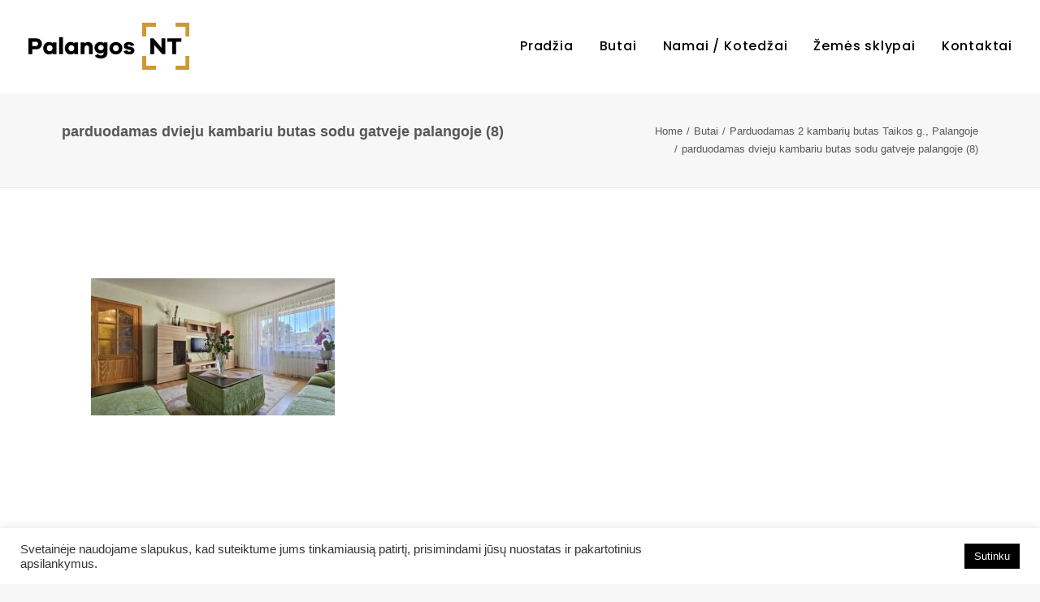

--- FILE ---
content_type: text/html; charset=UTF-8
request_url: https://palangosnt.lt/parduodamas-2-kambariu-butas-taikos-g-palangoje/parduodamas-dvieju-kambariu-butas-sodu-gatveje-palangoje-8-5/
body_size: 16481
content:
<!DOCTYPE html>
<html class="no-touch" dir="ltr" lang="lt-LT" prefix="og: https://ogp.me/ns#" xmlns="http://www.w3.org/1999/xhtml">
<head>
<meta http-equiv="Content-Type" content="text/html; charset=UTF-8">
<meta name="viewport" content="width=device-width, initial-scale=1">
<link rel="profile" href="http://gmpg.org/xfn/11">
<link rel="pingback" href="https://palangosnt.lt/xmlrpc.php">
<!-- Manifest added by SuperPWA - Progressive Web Apps Plugin For WordPress -->
<link rel="manifest" href="/superpwa-manifest.json">
<meta name="theme-color" content="#cc9933">
<!-- / SuperPWA.com -->
<title>parduodamas dvieju kambariu butas sodu gatveje palangoje (8) - Palangos NT</title>

		<!-- All in One SEO 4.5.9.2 - aioseo.com -->
		<meta name="robots" content="max-image-preview:large" />
		<link rel="canonical" href="https://palangosnt.lt/parduodamas-2-kambariu-butas-taikos-g-palangoje/parduodamas-dvieju-kambariu-butas-sodu-gatveje-palangoje-8-5/" />
		<meta name="generator" content="All in One SEO (AIOSEO) 4.5.9.2" />
		<meta property="og:locale" content="lt_LT" />
		<meta property="og:site_name" content="Palangos NT - Nekilnojamojo Turto Agentūra" />
		<meta property="og:type" content="article" />
		<meta property="og:title" content="parduodamas dvieju kambariu butas sodu gatveje palangoje (8) - Palangos NT" />
		<meta property="og:url" content="https://palangosnt.lt/parduodamas-2-kambariu-butas-taikos-g-palangoje/parduodamas-dvieju-kambariu-butas-sodu-gatveje-palangoje-8-5/" />
		<meta property="article:published_time" content="2024-06-26T08:21:22+00:00" />
		<meta property="article:modified_time" content="2024-06-26T08:21:22+00:00" />
		<meta name="twitter:card" content="summary_large_image" />
		<meta name="twitter:title" content="parduodamas dvieju kambariu butas sodu gatveje palangoje (8) - Palangos NT" />
		<script type="application/ld+json" class="aioseo-schema">
			{"@context":"https:\/\/schema.org","@graph":[{"@type":"BreadcrumbList","@id":"https:\/\/palangosnt.lt\/parduodamas-2-kambariu-butas-taikos-g-palangoje\/parduodamas-dvieju-kambariu-butas-sodu-gatveje-palangoje-8-5\/#breadcrumblist","itemListElement":[{"@type":"ListItem","@id":"https:\/\/palangosnt.lt\/#listItem","position":1,"name":"Home","item":"https:\/\/palangosnt.lt\/","nextItem":"https:\/\/palangosnt.lt\/parduodamas-2-kambariu-butas-taikos-g-palangoje\/parduodamas-dvieju-kambariu-butas-sodu-gatveje-palangoje-8-5\/#listItem"},{"@type":"ListItem","@id":"https:\/\/palangosnt.lt\/parduodamas-2-kambariu-butas-taikos-g-palangoje\/parduodamas-dvieju-kambariu-butas-sodu-gatveje-palangoje-8-5\/#listItem","position":2,"name":"parduodamas dvieju kambariu butas sodu gatveje palangoje (8)","previousItem":"https:\/\/palangosnt.lt\/#listItem"}]},{"@type":"ItemPage","@id":"https:\/\/palangosnt.lt\/parduodamas-2-kambariu-butas-taikos-g-palangoje\/parduodamas-dvieju-kambariu-butas-sodu-gatveje-palangoje-8-5\/#itempage","url":"https:\/\/palangosnt.lt\/parduodamas-2-kambariu-butas-taikos-g-palangoje\/parduodamas-dvieju-kambariu-butas-sodu-gatveje-palangoje-8-5\/","name":"parduodamas dvieju kambariu butas sodu gatveje palangoje (8) - Palangos NT","inLanguage":"lt-LT","isPartOf":{"@id":"https:\/\/palangosnt.lt\/#website"},"breadcrumb":{"@id":"https:\/\/palangosnt.lt\/parduodamas-2-kambariu-butas-taikos-g-palangoje\/parduodamas-dvieju-kambariu-butas-sodu-gatveje-palangoje-8-5\/#breadcrumblist"},"author":{"@id":"https:\/\/palangosnt.lt\/author\/renaldasnt\/#author"},"creator":{"@id":"https:\/\/palangosnt.lt\/author\/renaldasnt\/#author"},"datePublished":"2024-06-26T11:21:22+03:00","dateModified":"2024-06-26T11:21:22+03:00"},{"@type":"Organization","@id":"https:\/\/palangosnt.lt\/#organization","name":"Palangos NT","url":"https:\/\/palangosnt.lt\/"},{"@type":"Person","@id":"https:\/\/palangosnt.lt\/author\/renaldasnt\/#author","url":"https:\/\/palangosnt.lt\/author\/renaldasnt\/","name":"RenaldasNT","image":{"@type":"ImageObject","@id":"https:\/\/palangosnt.lt\/parduodamas-2-kambariu-butas-taikos-g-palangoje\/parduodamas-dvieju-kambariu-butas-sodu-gatveje-palangoje-8-5\/#authorImage","url":"https:\/\/secure.gravatar.com\/avatar\/1269c40285d495d068a2936ca1928f63?s=96&d=mm&r=g","width":96,"height":96,"caption":"RenaldasNT"}},{"@type":"WebSite","@id":"https:\/\/palangosnt.lt\/#website","url":"https:\/\/palangosnt.lt\/","name":"Palangos NT","description":"Nekilnojamojo Turto Agent\u016bra","inLanguage":"lt-LT","publisher":{"@id":"https:\/\/palangosnt.lt\/#organization"}}]}
		</script>
		<!-- All in One SEO -->

<script type="text/javascript">function rgmkInitGoogleMaps(){window.rgmkGoogleMapsCallback=true;try{jQuery(document).trigger("rgmkGoogleMapsLoad")}catch(err){}}</script><link rel='dns-prefetch' href='//fonts.googleapis.com' />
<link rel="alternate" type="application/rss+xml" title="Palangos NT &raquo; Įrašų RSS srautas" href="https://palangosnt.lt/feed/" />
<link rel="alternate" type="application/rss+xml" title="Palangos NT &raquo; Komentarų RSS srautas" href="https://palangosnt.lt/comments/feed/" />
<style id='classic-theme-styles-inline-css' type='text/css'>
/*! This file is auto-generated */
.wp-block-button__link{color:#fff;background-color:#32373c;border-radius:9999px;box-shadow:none;text-decoration:none;padding:calc(.667em + 2px) calc(1.333em + 2px);font-size:1.125em}.wp-block-file__button{background:#32373c;color:#fff;text-decoration:none}
</style>
<link rel="preload" as="style" onload="this.onload=null;this.rel='stylesheet'" id='cookie-law-info-css' href='https://palangosnt.lt/wp-content/plugins/cookie-law-info/legacy/public/css/cookie-law-info-public.css?ver=3.2.1' type='text/css' media='all' />
<link rel="preload" as="style" onload="this.onload=null;this.rel='stylesheet'" id='cookie-law-info-gdpr-css' href='https://palangosnt.lt/wp-content/plugins/cookie-law-info/legacy/public/css/cookie-law-info-gdpr.css?ver=3.2.1' type='text/css' media='all' />
<link rel="preload" as="style" onload="this.onload=null;this.rel='stylesheet'" id='sf-style-css' href='https://palangosnt.lt/wp-content/plugins/profi-search-filter/res/style.css?ver=6.5.4' type='text/css' media='all' />
<link rel='stylesheet' id='uncodefont-google-css' href='//fonts.googleapis.com/css?family=Poppins%3A300%2Cregular%2C500%2C600%2C700%7CMontserrat%3A100%2C100italic%2C200%2C200italic%2C300%2C300italic%2Cregular%2Citalic%2C500%2C500italic%2C600%2C600italic%2C700%2C700italic%2C800%2C800italic%2C900%2C900italic&#038;subset=devanagari%2Clatin-ext%2Ccyrillic%2Ccyrillic-ext%2Clatin%2Cvietnamese&#038;display=swap&#038;ver=2.8.13' type='text/css' media='all' />
<link rel="preload" as="style" onload="this.onload=null;this.rel='stylesheet'" id='wpdreams-asl-basic-css' href='https://palangosnt.lt/wp-content/plugins/ajax-search-lite/css/style.basic.css?ver=4.11.5' type='text/css' media='all' />
<link rel="preload" as="style" onload="this.onload=null;this.rel='stylesheet'" id='wpdreams-ajaxsearchlite-css' href='https://palangosnt.lt/wp-content/plugins/ajax-search-lite/css/style-simple-grey.css?ver=4.11.5' type='text/css' media='all' />
<link rel='stylesheet' id='uncode-style-css' href='https://palangosnt.lt/wp-content/themes/uncode/library/css/style-core.css' type='text/css' media='all' />
<style id='uncode-style-inline-css' type='text/css'>

@media (max-width: 959px) { .navbar-brand > * { height: 30px !important;}}
@media (min-width: 960px) { .limit-width { max-width: 1200px; margin: auto;}}
#changer-back-color { transition: background-color 1000ms cubic-bezier(0.25, 1, 0.5, 1) !important; } #changer-back-color > div { transition: opacity 1000ms cubic-bezier(0.25, 1, 0.5, 1) !important; } body.bg-changer-init.disable-hover .main-wrapper .style-light,  body.bg-changer-init.disable-hover .main-wrapper .style-light h1,  body.bg-changer-init.disable-hover .main-wrapper .style-light h2, body.bg-changer-init.disable-hover .main-wrapper .style-light h3, body.bg-changer-init.disable-hover .main-wrapper .style-light h4, body.bg-changer-init.disable-hover .main-wrapper .style-light h5, body.bg-changer-init.disable-hover .main-wrapper .style-light h6, body.bg-changer-init.disable-hover .main-wrapper .style-light a, body.bg-changer-init.disable-hover .main-wrapper .style-dark, body.bg-changer-init.disable-hover .main-wrapper .style-dark h1, body.bg-changer-init.disable-hover .main-wrapper .style-dark h2, body.bg-changer-init.disable-hover .main-wrapper .style-dark h3, body.bg-changer-init.disable-hover .main-wrapper .style-dark h4, body.bg-changer-init.disable-hover .main-wrapper .style-dark h5, body.bg-changer-init.disable-hover .main-wrapper .style-dark h6, body.bg-changer-init.disable-hover .main-wrapper .style-dark a { transition: color 1000ms cubic-bezier(0.25, 1, 0.5, 1) !important; }
</style>
<link rel="preload" as="style" onload="this.onload=null;this.rel='stylesheet'" id='uncode-style-breadcrumbs-css' href='https://palangosnt.lt/wp-content/themes/uncode/library/css/style-breadcrumbs.css?ver=all' type='text/css' media='all' />
<link rel="preload" as="style" onload="this.onload=null;this.rel='stylesheet'" id='uncode-style-iconbox-css' href='https://palangosnt.lt/wp-content/themes/uncode/library/css/style-iconbox.css?ver=all' type='text/css' media='all' />
<link rel="preload" as="style" onload="this.onload=null;this.rel='stylesheet'" id='uncode-style-utils-css' href='https://palangosnt.lt/wp-content/themes/uncode/library/css/style-utils.css?ver=all' type='text/css' media='all' />
<link rel="preload" as="style" onload="this.onload=null;this.rel='stylesheet'" id='uncode-icons-css' href='https://palangosnt.lt/wp-content/themes/uncode/library/css/uncode-icons.css' type='text/css' media='all' />
<link rel="preload" as="style" onload="this.onload=null;this.rel='stylesheet'" id='uncode-custom-style-css' href='https://palangosnt.lt/wp-content/themes/uncode/library/css/style-custom.css' type='text/css' media='all' />
<style id='uncode-custom-style-inline-css' type='text/css'>
ul.sf-result img {max-width:100%;height:auto;width:373px !important;margin-bottom:21px;}.post-content ul {list-style:initial;padding:0px 0px 0px 0px !important;background-color:white;}.new_row_container {padding:10px 0px 20px 0px;border-top:3px solid #d2ac62;}.post-wrapper .post-body {padding:21px;}.labels_row { display:inline-block; }.new_row_container ul li{ display:inline-block;text-align:left;width:46%;color:#000;}.new_row_container ul li span :nth-child(10) { width:40px !important; }.new_row_container ul li:nth-child(10) { position:absolute;top:54px;font-size:34px;color:#000;right:-270px;font-weight:bold;}.new_row_container span { margin-left:13px; }.page-id-1478 [data-id="7"] {width:49% !important;}[data-id="12121212"] {left:14px;bottom:20px;width:100%;margin-top:20px;}[data-id="1111"] {margin-top:21px;}.sf-checkbox-wrapper label { font-size:13px; }[data-id="5"], [data-id="9"] { margin-left:2.1%; }[data-id="4"], [data-id="6"], [data-id="8"],[data-id="10"], [data-id="10101010"], [data-id="10101010101010101010101010101010"]{ width:24%;}[data-id="3"], [data-id="5"], [data-id="7"], [data-id="9"]{ width:22.92%;;}.sf-element legend {font-size:0px !important;}.sf-element select {border-radius:0px !important;}.sf-element input {border-radius:0px; !important;}li { list-style:none !important; }.sf-result li {background:#f5f5f5 !important;}.sf-range-wrapper p {text-align:left;color:#000;margin-top:3px;}.sf-button-btnsearch {margin-right:8px;background:#000;color:#fff;margin-top:13px;border-radius:0px;padding:5px 13px 8px 13px;text-transform:uppercase;}.sf-button-btnreset {margin-right:5px;background:#e62d58;color:#fff;margin-top:13px;border-radius:0px;padding:5px 13px 8px 13px;text-transform:uppercase;}.sf-fulltext-wrapper input {height:34px;padding:0px 13px;}.style-light select:not([multiple]) {padding:0px 8px;height:34px;color:#000;font-weight:500;}.style-light select:not([multiple]), .sf-fulltext-wrapper input {height:40px !important;}.sf-filter {background:#f3f3f3;padding:13px;box-shadow:0px 0px 13px 0px rgba(0, 0, 0, 0.2);border:1px solid #cecece;}.sf-range-wrapper .sf-range, .sf-widget-range-wrapper .sf-range {background:none repeat scroll 0 0 #FEFEFE;border:1px solid #CACACA;border-radius:3px !important;box-shadow:1px 1px 1px #CACACA inset;height:23px !important;margin-top:10px;position:relative;width:100%;}.sf-range-wrapper .sf-range div.ui-slider-range, .sf-widget-range-wrapper .sf-range div.ui-slider-range {border:1px solid #CACACA;border-radius:2px !important;height:21px !important;margin-top:0px !important;position:absolute;background:#acb700;border:2px solid #efefef;}.border_top { padding-top:4px; }li { list-style:none; }.post_id { color:#838383 !important; font-size:13px; }.read_more {text-transform:uppercase;font-weight:600;color:#000;text-align:right;font-size:15px;margin-top:-40px !important;}.margin_button { margin-bottom:13px; }.border_top { border-top:1px solid #dadada; }.price_box {display:block;border-bottom:1px solid #dadada;padding-bottom:17px;}input {height:40px !important;padding:0 13px !important;}.webkit input[type=checkbox], .webkit input[type=radio], .android input[type=checkbox], .android input[type=radio] {width:20px !important;height:20px !important;box-sizing:border-box;vertical-align:middle;}.price_box b {float:right;font-size:20px;vertical-align:top;margin-top:-2px;color:#000;}ul.sf-nav > li > a, ul.sf-nav > li > span {width:100%;display:block;padding:10px 21px !important;border:1px solid #cacaca;border-radius:100px;}.col-6 {color:#000;font-size:13px;margin-top:6px;}.col-6 span { width:60px; display:inline-block; }.publish_date { display:block; }.box_body h3 a {font-size:18px;font-weight:bold;}.box_body h3 {border-bottom:1px solid #dadada;padding-bottom:17px;}.box_body { padding:34px 34px 0px 34px; background:#f5f5f5; }.sf-result > li {margin:2% 0;padding:0% !important;-moz-box-sizing:border-box;-webkit-box-sizing:border-box;-ms-box-sizing:border-box;box-sizing:border-box;}.sf-results h3 a {font-weight:bold !important;margin-bottom:21px;display:block;padding:0px 13px !important;}.col-6 { display:inline-block; width:100%; vertical-align:middle; }@media only screen and (max-width :768px) {ul.sf-result > li {margin:2% 0;margin-right:2%;float:left;width:48% !important;}input {height:54px !important;padding:0 13px !important;}.webkit input[type=checkbox], .webkit input[type=radio], .android input[type=checkbox], .android input[type=radio] {width:20px !important;height:20px !important;box-sizing:border-box;vertical-align:middle;}.style-light select:not([multiple]), .sf-fulltext-wrapper input {height:40px !important;}}@media only screen and (max-width:967px) {[data-id="12"] { position:relative !important;left:14px;bottom:inherit !important;width:100%; margin-top:10px;}}@media only screen and (max-width :600px) {.main-container .row-container .row-parent {padding:0px !important;}label { display:block !important; }ul.sf-result > li {width:100% !important;}[data-id="5"], [data-id="9"] { margin-left:0% !important; }[data-id="4"], [data-id="6"], [data-id="8"], [data-id="10101010"]{ width:48%;}[data-id="3"], [data-id="5"], [data-id="7"], [data-id="9"]{ width:48.92%;;}input {height:54px !important;padding:0 13px !important;}.webkit input[type=checkbox], .webkit input[type=radio], .android input[type=checkbox], .android input[type=radio] {width:20px !important;height:20px !important;box-sizing:border-box;vertical-align:middle;}.style-light select:not([multiple]), .sf-fulltext-wrapper input {height:54px !important;}ul.sf-result img {max-width:100%;height:auto;width:553px !important;margin-bottom:21px;}}.sf-filter {background-color:#fff !important;border-style:solid !important;border-color:rgba(0,0,0,0,) !important;box-shadow:none !important;}.image300 {width:120px;height:120px;margin:0px 0px 0px 0px;-webkit-animation:spin 50s linear infinite;-moz-animation:spin 50s linear infinite;animation:spin 50s linear infinite;}@-moz-keyframes spin { 100% { -moz-transform:rotate(360deg); } }@-webkit-keyframes spin { 100% { -webkit-transform:rotate(360deg); } }@keyframes spin { 100% { -webkit-transform:rotate(360deg); transform:rotate(360deg); } }
</style>
<link rel="preload" as="style" onload="this.onload=null;this.rel='stylesheet'" id='child-style-css' href='https://palangosnt.lt/wp-content/themes/uncode-child/style.css' type='text/css' media='all' />
<script type="text/javascript" src="https://palangosnt.lt/wp-includes/js/jquery/jquery.min.js?ver=3.7.1" id="jquery-core-js"></script>
<script type="text/javascript" id="cookie-law-info-js-extra">
/* <![CDATA[ */
var Cli_Data = {"nn_cookie_ids":[],"cookielist":[],"non_necessary_cookies":[],"ccpaEnabled":"","ccpaRegionBased":"","ccpaBarEnabled":"","strictlyEnabled":["necessary","obligatoire"],"ccpaType":"gdpr","js_blocking":"1","custom_integration":"","triggerDomRefresh":"","secure_cookies":""};
var cli_cookiebar_settings = {"animate_speed_hide":"500","animate_speed_show":"500","background":"#FFF","border":"#b1a6a6c2","border_on":"","button_1_button_colour":"#61a229","button_1_button_hover":"#4e8221","button_1_link_colour":"#fff","button_1_as_button":"1","button_1_new_win":"","button_2_button_colour":"#333","button_2_button_hover":"#292929","button_2_link_colour":"#444","button_2_as_button":"","button_2_hidebar":"","button_3_button_colour":"#dedfe0","button_3_button_hover":"#b2b2b3","button_3_link_colour":"#333333","button_3_as_button":"1","button_3_new_win":"","button_4_button_colour":"#dedfe0","button_4_button_hover":"#b2b2b3","button_4_link_colour":"#333333","button_4_as_button":"1","button_7_button_colour":"#000000","button_7_button_hover":"#000000","button_7_link_colour":"#fff","button_7_as_button":"1","button_7_new_win":"","font_family":"inherit","header_fix":"","notify_animate_hide":"1","notify_animate_show":"","notify_div_id":"#cookie-law-info-bar","notify_position_horizontal":"right","notify_position_vertical":"bottom","scroll_close":"","scroll_close_reload":"","accept_close_reload":"","reject_close_reload":"","showagain_tab":"","showagain_background":"#fff","showagain_border":"#000","showagain_div_id":"#cookie-law-info-again","showagain_x_position":"100px","text":"#333333","show_once_yn":"","show_once":"10000","logging_on":"","as_popup":"","popup_overlay":"1","bar_heading_text":"","cookie_bar_as":"banner","popup_showagain_position":"bottom-right","widget_position":"left"};
var log_object = {"ajax_url":"https:\/\/palangosnt.lt\/wp-admin\/admin-ajax.php"};
/* ]]> */
</script>
<script type="text/javascript" src="https://palangosnt.lt/wp-content/plugins/cookie-law-info/legacy/public/js/cookie-law-info-public.js?ver=3.2.1" id="cookie-law-info-js"></script>
<script type="text/javascript" src="https://palangosnt.lt/wp-content/plugins/profi-search-filter/res/sf.js?ver=6.5.4" id="sf-script-js"></script>
<script type="text/javascript" id="uncode-init-js-extra">
/* <![CDATA[ */
var SiteParameters = {"days":"days","hours":"hours","minutes":"minutes","seconds":"seconds","constant_scroll":"on","scroll_speed":"2","parallax_factor":"0.25","loading":"Loading\u2026","slide_name":"slide","slide_footer":"footer","ajax_url":"https:\/\/palangosnt.lt\/wp-admin\/admin-ajax.php","nonce_adaptive_images":"927ef46e9a","nonce_srcset_async":"b4b4a780f2","enable_debug":"","block_mobile_videos":"","is_frontend_editor":"","main_width":["1200","px"],"mobile_parallax_allowed":"","listen_for_screen_update":"1","wireframes_plugin_active":"1","sticky_elements":"off","resize_quality":"94","register_metadata":"1","bg_changer_time":"1000","update_wc_fragments":"1","optimize_shortpixel_image":"","menu_mobile_offcanvas_gap":"45","custom_cursor_selector":"[href], .trigger-overlay, .owl-next, .owl-prev, .owl-dot, input[type=\"submit\"], input[type=\"checkbox\"], button[type=\"submit\"], a[class^=\"ilightbox\"], .ilightbox-thumbnail, .ilightbox-prev, .ilightbox-next, .overlay-close, .unmodal-close, .qty-inset > span, .share-button li, .uncode-post-titles .tmb.tmb-click-area, .btn-link, .tmb-click-row .t-inside, .lg-outer button, .lg-thumb img, a[data-lbox], .uncode-close-offcanvas-overlay","mobile_parallax_animation":"","lbox_enhanced":"","native_media_player":"1","vimeoPlayerParams":"?autoplay=0","ajax_filter_key_search":"key","ajax_filter_key_unfilter":"unfilter","index_pagination_disable_scroll":"","index_pagination_scroll_to":"","uncode_wc_popup_cart_qty":"","disable_hover_hack":"","uncode_nocookie":""};
/* ]]> */
</script>
<script type="text/javascript" src="https://palangosnt.lt/wp-content/themes/uncode/library/js/init.min.js" id="uncode-init-js"></script>
<script></script><link rel="https://api.w.org/" href="https://palangosnt.lt/wp-json/" /><link rel="alternate" type="application/json" href="https://palangosnt.lt/wp-json/wp/v2/media/21303" /><link rel="EditURI" type="application/rsd+xml" title="RSD" href="https://palangosnt.lt/xmlrpc.php?rsd" />
<meta name="generator" content="WordPress 6.5.4" />
<link rel='shortlink' href='https://palangosnt.lt/?p=21303' />
<link rel="alternate" type="application/json+oembed" href="https://palangosnt.lt/wp-json/oembed/1.0/embed?url=https%3A%2F%2Fpalangosnt.lt%2Fparduodamas-2-kambariu-butas-taikos-g-palangoje%2Fparduodamas-dvieju-kambariu-butas-sodu-gatveje-palangoje-8-5%2F" />
<link rel="alternate" type="text/xml+oembed" href="https://palangosnt.lt/wp-json/oembed/1.0/embed?url=https%3A%2F%2Fpalangosnt.lt%2Fparduodamas-2-kambariu-butas-taikos-g-palangoje%2Fparduodamas-dvieju-kambariu-butas-sodu-gatveje-palangoje-8-5%2F&#038;format=xml" />
		<script>var sf_ajax_root = 'https://palangosnt.lt/wp-admin/admin-ajax.php'</script>
		<meta name="google-site-verification=zphLh5KaNtVu9E2R_j7U27QggHniyAVMpVTAzgxLYHw" />				<link rel="preconnect" href="https://fonts.gstatic.com" crossorigin />
				<link rel="preload" as="style" href="//fonts.googleapis.com/css?family=Open+Sans&display=swap" />
				<link rel="stylesheet" href="//fonts.googleapis.com/css?family=Open+Sans&display=swap" media="all" />
				<meta name="generator" content="Powered by Slider Revolution 6.6.19 - responsive, Mobile-Friendly Slider Plugin for WordPress with comfortable drag and drop interface." />
                <style>
                    
					div[id*='ajaxsearchlitesettings'].searchsettings .asl_option_inner label {
						font-size: 0px !important;
						color: rgba(0, 0, 0, 0);
					}
					div[id*='ajaxsearchlitesettings'].searchsettings .asl_option_inner label:after {
						font-size: 11px !important;
						position: absolute;
						top: 0;
						left: 0;
						z-index: 1;
					}
					.asl_w_container {
						width: 100%;
						margin: 0px 0px 0px 0px;
						min-width: 200px;
					}
					div[id*='ajaxsearchlite'].asl_m {
						width: 100%;
					}
					div[id*='ajaxsearchliteres'].wpdreams_asl_results div.resdrg span.highlighted {
						font-weight: bold;
						color: rgba(217, 49, 43, 1);
						background-color: rgba(238, 238, 238, 1);
					}
					div[id*='ajaxsearchliteres'].wpdreams_asl_results .results img.asl_image {
						width: 70px;
						height: 70px;
						object-fit: cover;
					}
					div.asl_r .results {
						max-height: none;
					}
				
						div.asl_r.asl_w.vertical .results .item::after {
							display: block;
							position: absolute;
							bottom: 0;
							content: '';
							height: 1px;
							width: 100%;
							background: #D8D8D8;
						}
						div.asl_r.asl_w.vertical .results .item.asl_last_item::after {
							display: none;
						}
					                </style>
                <link rel="icon" href="https://palangosnt.lt/wp-content/uploads/2022/06/cropped-Palangos-NT-32x32.png" sizes="32x32" />
<link rel="icon" href="https://palangosnt.lt/wp-content/uploads/2022/06/cropped-Palangos-NT-192x192.png" sizes="192x192" />
<link rel="apple-touch-icon" href="https://palangosnt.lt/wp-content/uploads/2022/06/cropped-Palangos-NT-180x180.png" />
<meta name="msapplication-TileImage" content="https://palangosnt.lt/wp-content/uploads/2022/06/cropped-Palangos-NT-270x270.png" />
<script>function setREVStartSize(e){
			//window.requestAnimationFrame(function() {
				window.RSIW = window.RSIW===undefined ? window.innerWidth : window.RSIW;
				window.RSIH = window.RSIH===undefined ? window.innerHeight : window.RSIH;
				try {
					var pw = document.getElementById(e.c).parentNode.offsetWidth,
						newh;
					pw = pw===0 || isNaN(pw) || (e.l=="fullwidth" || e.layout=="fullwidth") ? window.RSIW : pw;
					e.tabw = e.tabw===undefined ? 0 : parseInt(e.tabw);
					e.thumbw = e.thumbw===undefined ? 0 : parseInt(e.thumbw);
					e.tabh = e.tabh===undefined ? 0 : parseInt(e.tabh);
					e.thumbh = e.thumbh===undefined ? 0 : parseInt(e.thumbh);
					e.tabhide = e.tabhide===undefined ? 0 : parseInt(e.tabhide);
					e.thumbhide = e.thumbhide===undefined ? 0 : parseInt(e.thumbhide);
					e.mh = e.mh===undefined || e.mh=="" || e.mh==="auto" ? 0 : parseInt(e.mh,0);
					if(e.layout==="fullscreen" || e.l==="fullscreen")
						newh = Math.max(e.mh,window.RSIH);
					else{
						e.gw = Array.isArray(e.gw) ? e.gw : [e.gw];
						for (var i in e.rl) if (e.gw[i]===undefined || e.gw[i]===0) e.gw[i] = e.gw[i-1];
						e.gh = e.el===undefined || e.el==="" || (Array.isArray(e.el) && e.el.length==0)? e.gh : e.el;
						e.gh = Array.isArray(e.gh) ? e.gh : [e.gh];
						for (var i in e.rl) if (e.gh[i]===undefined || e.gh[i]===0) e.gh[i] = e.gh[i-1];
											
						var nl = new Array(e.rl.length),
							ix = 0,
							sl;
						e.tabw = e.tabhide>=pw ? 0 : e.tabw;
						e.thumbw = e.thumbhide>=pw ? 0 : e.thumbw;
						e.tabh = e.tabhide>=pw ? 0 : e.tabh;
						e.thumbh = e.thumbhide>=pw ? 0 : e.thumbh;
						for (var i in e.rl) nl[i] = e.rl[i]<window.RSIW ? 0 : e.rl[i];
						sl = nl[0];
						for (var i in nl) if (sl>nl[i] && nl[i]>0) { sl = nl[i]; ix=i;}
						var m = pw>(e.gw[ix]+e.tabw+e.thumbw) ? 1 : (pw-(e.tabw+e.thumbw)) / (e.gw[ix]);
						newh =  (e.gh[ix] * m) + (e.tabh + e.thumbh);
					}
					var el = document.getElementById(e.c);
					if (el!==null && el) el.style.height = newh+"px";
					el = document.getElementById(e.c+"_wrapper");
					if (el!==null && el) {
						el.style.height = newh+"px";
						el.style.display = "block";
					}
				} catch(e){
					console.log("Failure at Presize of Slider:" + e)
				}
			//});
		  };</script>
<noscript><style> .wpb_animate_when_almost_visible { opacity: 1; }</style></noscript></head>
<body class="attachment attachment-template-default single single-attachment postid-21303 attachmentid-21303 attachment-jpeg  style-color-lxmt-bg group-blog hormenu-position-left megamenu-full-submenu hmenu hmenu-position-right header-full-width main-center-align textual-accent-color menu-sticky-mobile menu-mobile-default mobile-parallax-not-allowed ilb-no-bounce uncode-btn-square qw-body-scroll-disabled menu-sticky-fix no-qty-fx wpb-js-composer js-comp-ver-7.5 vc_responsive" data-border="0">
		<div id="vh_layout_help"></div><div class="body-borders" data-border="0"><div class="top-border body-border-shadow"></div><div class="right-border body-border-shadow"></div><div class="bottom-border body-border-shadow"></div><div class="left-border body-border-shadow"></div><div class="top-border style-light-bg"></div><div class="right-border style-light-bg"></div><div class="bottom-border style-light-bg"></div><div class="left-border style-light-bg"></div></div>	<div class="box-wrapper">
		<div class="box-container">
		<script type="text/javascript" id="initBox">UNCODE.initBox();</script>
		<div class="menu-wrapper menu-shrink menu-sticky menu-sticky-mobile">
													
													<header id="masthead" class="navbar menu-primary menu-light submenu-light menu-transparent menu-add-padding style-light-original single-h-padding menu-absolute menu-with-logo">
														<div class="menu-container style-color-xsdn-bg menu-borders">
															<div class="row-menu">
																<div class="row-menu-inner">
																	<div id="logo-container-mobile" class="col-lg-0 logo-container middle">
																		<div id="main-logo" class="navbar-header style-light">
																			<a href="https://palangosnt.lt/" class="navbar-brand" data-minheight="40" aria-label="Palangos NT"><div class="logo-image main-logo  logo-light" data-maxheight="60" style="height: 60px;"><img decoding="async" src="https://palangosnt.lt/wp-content/uploads/2022/06/Palangos-NT-spalva.svg" alt="Palangos NT" width="100" height="30" class="img-responsive" /></div><div class="logo-image main-logo  logo-dark" data-maxheight="60" style="height: 60px;display:none;"><img decoding="async" src="https://palangosnt.lt/wp-content/uploads/2022/06/Palangos-NT-spalva-2.svg" alt="Butai Namai Kotedžai Palangoje" width="100" height="30" class="img-responsive" /></div></a>
																		</div>
																		<div class="mmb-container"><div class="mobile-additional-icons"></div><div class="mobile-menu-button mobile-menu-button-light lines-button"><span class="lines"><span></span></span></div></div>
																	</div>
																	<div class="col-lg-12 main-menu-container middle">
																		<div class="menu-horizontal ">
																			<div class="menu-horizontal-inner">
																				<div class="nav navbar-nav navbar-main navbar-nav-last"><ul id="menu-pagrindinis" class="menu-primary-inner menu-smart sm"><li id="menu-item-309" class="menu-item menu-item-type-custom menu-item-object-custom menu-item-home menu-item-309 menu-item-link"><a title="Pradžia" href="https://palangosnt.lt">Pradžia<i class="fa fa-angle-right fa-dropdown"></i></a></li>
<li id="menu-item-1497" class="menu-item menu-item-type-post_type menu-item-object-page menu-item-1497 menu-item-link"><a title="Butai" href="https://palangosnt.lt/butai-palangoje-ir-pajuryje/">Butai<i class="fa fa-angle-right fa-dropdown"></i></a></li>
<li id="menu-item-1498" class="menu-item menu-item-type-post_type menu-item-object-page menu-item-1498 menu-item-link"><a title="Namai / Kotedžai" href="https://palangosnt.lt/namai-kotedzai-palangoje-pajuryje/">Namai / Kotedžai<i class="fa fa-angle-right fa-dropdown"></i></a></li>
<li id="menu-item-1499" class="menu-item menu-item-type-post_type menu-item-object-page menu-item-1499 menu-item-link"><a title="Žemės sklypai" href="https://palangosnt.lt/zemes-sklypai-palangoje-pajuryje/">Žemės sklypai<i class="fa fa-angle-right fa-dropdown"></i></a></li>
<li id="menu-item-308" class="menu-item menu-item-type-post_type menu-item-object-page menu-item-308 menu-item-link"><a title="Kontaktai" href="https://palangosnt.lt/palangos-nt-kontaktai/">Kontaktai<i class="fa fa-angle-right fa-dropdown"></i></a></li>
</ul></div><div class="uncode-close-offcanvas-mobile lines-button close navbar-mobile-el"><span class="lines"></span></div><div class="desktop-hidden menu-accordion-secondary">
														 							</div></div>
																		</div>
																	</div>
																</div>
															</div></div>
													</header>
												</div>			<script type="text/javascript" id="fixMenuHeight">UNCODE.fixMenuHeight();</script>
			<div class="main-wrapper">
				<div class="main-container">
					<div class="page-wrapper">
						<div class="sections-container">
<script type="text/javascript">UNCODE.initHeader();</script><div class="row-container row-breadcrumb row-breadcrumb-light text-right">
		  					<div class="row row-parent style-light limit-width">
									<div class="breadcrumb-title h5 text-bold">parduodamas dvieju kambariu butas sodu gatveje palangoje (8)</div><ol class="breadcrumb header-subtitle"><li><a href="https://palangosnt.lt/">Home</a></li><li><a href="https://palangosnt.lt/Objektas/uncategorized/">Butai</a></li><li><a href="https://palangosnt.lt/parduodamas-2-kambariu-butas-taikos-g-palangoje/">Parduodamas 2 kambarių butas Taikos g., Palangoje</a></li><li class="current">parduodamas dvieju kambariu butas sodu gatveje palangoje (8)</li></ol>
								</div>
							</div><article id="post-21303" class="page-body style-light-bg post-21303 attachment type-attachment status-inherit hentry">
          <div class="post-wrapper">
          	<div class="post-body"><div class="post-content un-no-sidebar-layout"><div class="row-container">
		  					<div class="row row-parent style-light limit-width double-top-padding double-bottom-padding">
									<div class="row-container">
		  					<div class="row row-parent style-light limit-width no-top-padding double-bottom-padding">
									<p class="attachment"><a href='https://palangosnt.lt/wp-content/uploads/2024/06/parduodamas-dvieju-kambariu-butas-sodu-gatveje-palangoje-8.jpg'><img fetchpriority="high" decoding="async" width="300" height="169" src="https://palangosnt.lt/wp-content/uploads/2024/06/parduodamas-dvieju-kambariu-butas-sodu-gatveje-palangoje-8-300x169.jpg" class="attachment-medium size-medium" alt="" srcset="https://palangosnt.lt/wp-content/uploads/2024/06/parduodamas-dvieju-kambariu-butas-sodu-gatveje-palangoje-8-300x169.jpg 300w, https://palangosnt.lt/wp-content/uploads/2024/06/parduodamas-dvieju-kambariu-butas-sodu-gatveje-palangoje-8-1024x577.jpg 1024w, https://palangosnt.lt/wp-content/uploads/2024/06/parduodamas-dvieju-kambariu-butas-sodu-gatveje-palangoje-8-768x433.jpg 768w, https://palangosnt.lt/wp-content/uploads/2024/06/parduodamas-dvieju-kambariu-butas-sodu-gatveje-palangoje-8-350x197.jpg 350w, https://palangosnt.lt/wp-content/uploads/2024/06/parduodamas-dvieju-kambariu-butas-sodu-gatveje-palangoje-8.jpg 1500w" sizes="(max-width: 300px) 100vw, 300px" /></a></p>
								</div>
							</div>
								</div>
							</div></div></div>
          </div>
        </article>								</div><!-- sections container -->
							</div><!-- page wrapper -->
												<footer id="colophon" class="site-footer">
							<div class="row-container style-dark-bg footer-last">
		  					<div class="row row-parent style-dark limit-width no-top-padding no-h-padding no-bottom-padding">
									<div class="site-info uncell col-lg-6 pos-middle text-left"><p>© 2022 Palangos NT. Visos teisės saugomos</p>
</div><!-- site info --><div class="uncell col-lg-6 pos-middle text-right"><div class="social-icon icon-box icon-box-top icon-inline"><a href="https://www.facebook.com/www.PalangosNT.lt/" target="_blank"><i class="fa fa-facebook-official"></i></a></div></div>
								</div>
							</div>						</footer>
																	</div><!-- main container -->
				</div><!-- main wrapper -->
							</div><!-- box container -->
					</div><!-- box wrapper -->
		<div class="style-light footer-scroll-top"><a href="#" class="scroll-top"><i class="fa fa-angle-up fa-stack btn-default btn-hover-nobg"></i></a></div>
		
	
		<script>
			window.RS_MODULES = window.RS_MODULES || {};
			window.RS_MODULES.modules = window.RS_MODULES.modules || {};
			window.RS_MODULES.waiting = window.RS_MODULES.waiting || [];
			window.RS_MODULES.defered = true;
			window.RS_MODULES.moduleWaiting = window.RS_MODULES.moduleWaiting || {};
			window.RS_MODULES.type = 'compiled';
		</script>
		<!--googleoff: all--><div id="cookie-law-info-bar" data-nosnippet="true"><span><div class="cli-bar-container cli-style-v2"><div class="cli-bar-message">Svetainėje naudojame slapukus, kad suteiktume jums tinkamiausią patirtį, prisimindami jūsų nuostatas ir pakartotinius apsilankymus.</div><div class="cli-bar-btn_container"><a id="wt-cli-accept-all-btn" role='button' data-cli_action="accept_all" class="wt-cli-element medium cli-plugin-button wt-cli-accept-all-btn cookie_action_close_header cli_action_button">Sutinku</a></div></div></span></div><div id="cookie-law-info-again" data-nosnippet="true"><span id="cookie_hdr_showagain">Manage consent</span></div><div class="cli-modal" data-nosnippet="true" id="cliSettingsPopup" tabindex="-1" role="dialog" aria-labelledby="cliSettingsPopup" aria-hidden="true">
  <div class="cli-modal-dialog" role="document">
	<div class="cli-modal-content cli-bar-popup">
		  <button type="button" class="cli-modal-close" id="cliModalClose">
			<svg class="" viewBox="0 0 24 24"><path d="M19 6.41l-1.41-1.41-5.59 5.59-5.59-5.59-1.41 1.41 5.59 5.59-5.59 5.59 1.41 1.41 5.59-5.59 5.59 5.59 1.41-1.41-5.59-5.59z"></path><path d="M0 0h24v24h-24z" fill="none"></path></svg>
			<span class="wt-cli-sr-only">Uždaryti</span>
		  </button>
		  <div class="cli-modal-body">
			<div class="cli-container-fluid cli-tab-container">
	<div class="cli-row">
		<div class="cli-col-12 cli-align-items-stretch cli-px-0">
			<div class="cli-privacy-overview">
				<h4>Privacy Overview</h4>				<div class="cli-privacy-content">
					<div class="cli-privacy-content-text">This website uses cookies to improve your experience while you navigate through the website. Out of these, the cookies that are categorized as necessary are stored on your browser as they are essential for the working of basic functionalities of the website. We also use third-party cookies that help us analyze and understand how you use this website. These cookies will be stored in your browser only with your consent. You also have the option to opt-out of these cookies. But opting out of some of these cookies may affect your browsing experience.</div>
				</div>
				<a class="cli-privacy-readmore" aria-label="Rodyti daugiau" role="button" data-readmore-text="Rodyti daugiau" data-readless-text="Rodyti mažiau"></a>			</div>
		</div>
		<div class="cli-col-12 cli-align-items-stretch cli-px-0 cli-tab-section-container">
												<div class="cli-tab-section">
						<div class="cli-tab-header">
							<a role="button" tabindex="0" class="cli-nav-link cli-settings-mobile" data-target="necessary" data-toggle="cli-toggle-tab">
								Necessary							</a>
															<div class="wt-cli-necessary-checkbox">
									<input type="checkbox" class="cli-user-preference-checkbox"  id="wt-cli-checkbox-necessary" data-id="checkbox-necessary" checked="checked"  />
									<label class="form-check-label" for="wt-cli-checkbox-necessary">Necessary</label>
								</div>
								<span class="cli-necessary-caption">Visada įjungta</span>
													</div>
						<div class="cli-tab-content">
							<div class="cli-tab-pane cli-fade" data-id="necessary">
								<div class="wt-cli-cookie-description">
									Necessary cookies are absolutely essential for the website to function properly. These cookies ensure basic functionalities and security features of the website, anonymously.
<table class="cookielawinfo-row-cat-table cookielawinfo-winter"><thead><tr><th class="cookielawinfo-column-1">Slapukas</th><th class="cookielawinfo-column-3">Trukmė</th><th class="cookielawinfo-column-4">Aprašymas</th></tr></thead><tbody><tr class="cookielawinfo-row"><td class="cookielawinfo-column-1">cookielawinfo-checkbox-analytics</td><td class="cookielawinfo-column-3">11 months</td><td class="cookielawinfo-column-4">This cookie is set by GDPR Cookie Consent plugin. The cookie is used to store the user consent for the cookies in the category "Analytics".</td></tr><tr class="cookielawinfo-row"><td class="cookielawinfo-column-1">cookielawinfo-checkbox-functional</td><td class="cookielawinfo-column-3">11 months</td><td class="cookielawinfo-column-4">The cookie is set by GDPR cookie consent to record the user consent for the cookies in the category "Functional".</td></tr><tr class="cookielawinfo-row"><td class="cookielawinfo-column-1">cookielawinfo-checkbox-necessary</td><td class="cookielawinfo-column-3">11 months</td><td class="cookielawinfo-column-4">This cookie is set by GDPR Cookie Consent plugin. The cookies is used to store the user consent for the cookies in the category "Necessary".</td></tr><tr class="cookielawinfo-row"><td class="cookielawinfo-column-1">cookielawinfo-checkbox-others</td><td class="cookielawinfo-column-3">11 months</td><td class="cookielawinfo-column-4">This cookie is set by GDPR Cookie Consent plugin. The cookie is used to store the user consent for the cookies in the category "Other.</td></tr><tr class="cookielawinfo-row"><td class="cookielawinfo-column-1">cookielawinfo-checkbox-performance</td><td class="cookielawinfo-column-3">11 months</td><td class="cookielawinfo-column-4">This cookie is set by GDPR Cookie Consent plugin. The cookie is used to store the user consent for the cookies in the category "Performance".</td></tr><tr class="cookielawinfo-row"><td class="cookielawinfo-column-1">viewed_cookie_policy</td><td class="cookielawinfo-column-3">11 months</td><td class="cookielawinfo-column-4">The cookie is set by the GDPR Cookie Consent plugin and is used to store whether or not user has consented to the use of cookies. It does not store any personal data.</td></tr></tbody></table>								</div>
							</div>
						</div>
					</div>
																	<div class="cli-tab-section">
						<div class="cli-tab-header">
							<a role="button" tabindex="0" class="cli-nav-link cli-settings-mobile" data-target="functional" data-toggle="cli-toggle-tab">
								Functional							</a>
															<div class="cli-switch">
									<input type="checkbox" id="wt-cli-checkbox-functional" class="cli-user-preference-checkbox"  data-id="checkbox-functional" />
									<label for="wt-cli-checkbox-functional" class="cli-slider" data-cli-enable="Įjungta" data-cli-disable="Išjungta"><span class="wt-cli-sr-only">Functional</span></label>
								</div>
													</div>
						<div class="cli-tab-content">
							<div class="cli-tab-pane cli-fade" data-id="functional">
								<div class="wt-cli-cookie-description">
									Functional cookies help to perform certain functionalities like sharing the content of the website on social media platforms, collect feedbacks, and other third-party features.
								</div>
							</div>
						</div>
					</div>
																	<div class="cli-tab-section">
						<div class="cli-tab-header">
							<a role="button" tabindex="0" class="cli-nav-link cli-settings-mobile" data-target="performance" data-toggle="cli-toggle-tab">
								Performance							</a>
															<div class="cli-switch">
									<input type="checkbox" id="wt-cli-checkbox-performance" class="cli-user-preference-checkbox"  data-id="checkbox-performance" />
									<label for="wt-cli-checkbox-performance" class="cli-slider" data-cli-enable="Įjungta" data-cli-disable="Išjungta"><span class="wt-cli-sr-only">Performance</span></label>
								</div>
													</div>
						<div class="cli-tab-content">
							<div class="cli-tab-pane cli-fade" data-id="performance">
								<div class="wt-cli-cookie-description">
									Performance cookies are used to understand and analyze the key performance indexes of the website which helps in delivering a better user experience for the visitors.
								</div>
							</div>
						</div>
					</div>
																	<div class="cli-tab-section">
						<div class="cli-tab-header">
							<a role="button" tabindex="0" class="cli-nav-link cli-settings-mobile" data-target="analytics" data-toggle="cli-toggle-tab">
								Analytics							</a>
															<div class="cli-switch">
									<input type="checkbox" id="wt-cli-checkbox-analytics" class="cli-user-preference-checkbox"  data-id="checkbox-analytics" />
									<label for="wt-cli-checkbox-analytics" class="cli-slider" data-cli-enable="Įjungta" data-cli-disable="Išjungta"><span class="wt-cli-sr-only">Analytics</span></label>
								</div>
													</div>
						<div class="cli-tab-content">
							<div class="cli-tab-pane cli-fade" data-id="analytics">
								<div class="wt-cli-cookie-description">
									Analytical cookies are used to understand how visitors interact with the website. These cookies help provide information on metrics the number of visitors, bounce rate, traffic source, etc.
								</div>
							</div>
						</div>
					</div>
																	<div class="cli-tab-section">
						<div class="cli-tab-header">
							<a role="button" tabindex="0" class="cli-nav-link cli-settings-mobile" data-target="advertisement" data-toggle="cli-toggle-tab">
								Advertisement							</a>
															<div class="cli-switch">
									<input type="checkbox" id="wt-cli-checkbox-advertisement" class="cli-user-preference-checkbox"  data-id="checkbox-advertisement" />
									<label for="wt-cli-checkbox-advertisement" class="cli-slider" data-cli-enable="Įjungta" data-cli-disable="Išjungta"><span class="wt-cli-sr-only">Advertisement</span></label>
								</div>
													</div>
						<div class="cli-tab-content">
							<div class="cli-tab-pane cli-fade" data-id="advertisement">
								<div class="wt-cli-cookie-description">
									Advertisement cookies are used to provide visitors with relevant ads and marketing campaigns. These cookies track visitors across websites and collect information to provide customized ads.
								</div>
							</div>
						</div>
					</div>
																	<div class="cli-tab-section">
						<div class="cli-tab-header">
							<a role="button" tabindex="0" class="cli-nav-link cli-settings-mobile" data-target="others" data-toggle="cli-toggle-tab">
								Others							</a>
															<div class="cli-switch">
									<input type="checkbox" id="wt-cli-checkbox-others" class="cli-user-preference-checkbox"  data-id="checkbox-others" />
									<label for="wt-cli-checkbox-others" class="cli-slider" data-cli-enable="Įjungta" data-cli-disable="Išjungta"><span class="wt-cli-sr-only">Others</span></label>
								</div>
													</div>
						<div class="cli-tab-content">
							<div class="cli-tab-pane cli-fade" data-id="others">
								<div class="wt-cli-cookie-description">
									Other uncategorized cookies are those that are being analyzed and have not been classified into a category as yet.
								</div>
							</div>
						</div>
					</div>
										</div>
	</div>
</div>
		  </div>
		  <div class="cli-modal-footer">
			<div class="wt-cli-element cli-container-fluid cli-tab-container">
				<div class="cli-row">
					<div class="cli-col-12 cli-align-items-stretch cli-px-0">
						<div class="cli-tab-footer wt-cli-privacy-overview-actions">
						
															<a id="wt-cli-privacy-save-btn" role="button" tabindex="0" data-cli-action="accept" class="wt-cli-privacy-btn cli_setting_save_button wt-cli-privacy-accept-btn cli-btn">IŠSAUGOTI IR SUTIKTI</a>
													</div>
						
					</div>
				</div>
			</div>
		</div>
	</div>
  </div>
</div>
<div class="cli-modal-backdrop cli-fade cli-settings-overlay"></div>
<div class="cli-modal-backdrop cli-fade cli-popupbar-overlay"></div>
<!--googleon: all--><link rel="preload" as="style" onload="this.onload=null;this.rel='stylesheet'" id='cookie-law-info-table-css' href='https://palangosnt.lt/wp-content/plugins/cookie-law-info/legacy/public/css/cookie-law-info-table.css?ver=3.2.1' type='text/css' media='all' />
<link rel="preload" as="style" onload="this.onload=null;this.rel='stylesheet'" id='rs-plugin-settings-css' href='https://palangosnt.lt/wp-content/plugins/revslider/public/assets/css/rs6.css?ver=6.6.19' type='text/css' media='all' />
<style id='rs-plugin-settings-inline-css' type='text/css'>
#rs-demo-id {}
</style>
<script type="text/javascript" src="https://palangosnt.lt/wp-includes/js/underscore.min.js?ver=1.13.4" id="underscore-js"></script>
<script type="text/javascript" id="daves-wordpress-live-search-js-extra">
/* <![CDATA[ */
var DavesWordPressLiveSearchConfig = {"resultsDirection":"down","showThumbs":"false","showExcerpt":"false","displayPostCategory":"true","showMoreResultsLink":"true","activateWidgetLink":"true","minCharsToSearch":"3","xOffset":"0","yOffset":"0","blogURL":"https:\/\/palangosnt.lt","ajaxURL":"https:\/\/palangosnt.lt\/wp-admin\/admin-ajax.php","viewMoreText":"View more results","outdatedJQuery":"Dave's WordPress Live Search requires jQuery 1.2.6 or higher. WordPress ships with current jQuery versions. But if you are seeing this message, it's likely that another plugin is including an earlier version.","resultTemplate":"<ul id=\"dwls_search_results\" class=\"search_results dwls_search_results\" role=\"presentation\" aria-hidden=\"true\">\n<input type=\"hidden\" name=\"query\" value=\"<%- resultsSearchTerm %>\" \/>\n<% _.each(searchResults, function(searchResult, index, list) { %>\n        <%\n        \/\/ Thumbnails\n        if(DavesWordPressLiveSearchConfig.showThumbs == \"true\" && searchResult.attachment_thumbnail) {\n                liClass = \"post_with_thumb\";\n        }\n        else {\n                liClass = \"\";\n        }\n        %>\n        <li class=\"post-<%= searchResult.ID %> daves-wordpress-live-search_result <%- liClass %>\">\n\n        <a href=\"<%= searchResult.permalink %>\" class=\"daves-wordpress-live-search_title\">\n        <% if(DavesWordPressLiveSearchConfig.displayPostCategory == \"true\" && searchResult.post_category !== undefined) { %>\n                <span class=\"search-category\"><%= searchResult.post_category %><\/span>\n        <% } %><span class=\"search-title\"><%= searchResult.post_title %><\/span><\/a>\n\n        <% if(searchResult.post_price !== undefined) { %>\n                <p class=\"price\"><%- searchResult.post_price %><\/p>\n        <% } %>\n\n        <% if(DavesWordPressLiveSearchConfig.showExcerpt == \"true\" && searchResult.post_excerpt) { %>\n                <%= searchResult.post_excerpt %>\n        <% } %>\n\n        <% if(e.displayPostMeta) { %>\n                <p class=\"meta clearfix daves-wordpress-live-search_author\" id=\"daves-wordpress-live-search_author\">Posted by <%- searchResult.post_author_nicename %><\/p><p id=\"daves-wordpress-live-search_date\" class=\"meta clearfix daves-wordpress-live-search_date\"><%- searchResult.post_date %><\/p>\n        <% } %>\n        <div class=\"clearfix\"><\/div><\/li>\n<% }); %>\n\n<% if(searchResults[0].show_more !== undefined && searchResults[0].show_more && DavesWordPressLiveSearchConfig.showMoreResultsLink == \"true\") { %>\n        <div class=\"clearfix search_footer\"><a href=\"<%= DavesWordPressLiveSearchConfig.blogURL %>\/?s=<%-  resultsSearchTerm %>\"><%- DavesWordPressLiveSearchConfig.viewMoreText %><\/a><\/div>\n<% } %>\n\n<\/ul>\n"};
/* ]]> */
</script>
<script type="text/javascript" src="https://palangosnt.lt/wp-content/plugins/uncode-daves-wordpress-live-search/js/daves-wordpress-live-search.js?ver=6.5.4" id="daves-wordpress-live-search-js"></script>
<script type="text/javascript" src="https://palangosnt.lt/wp-includes/js/jquery/ui/core.min.js?ver=1.13.2" id="jquery-ui-core-js"></script>
<script type="text/javascript" src="https://palangosnt.lt/wp-includes/js/jquery/ui/mouse.min.js?ver=1.13.2" id="jquery-ui-mouse-js"></script>
<script type="text/javascript" src="https://palangosnt.lt/wp-includes/js/jquery/ui/slider.min.js?ver=1.13.2" id="jquery-ui-slider-js"></script>
<script type="text/javascript" src="https://palangosnt.lt/wp-content/plugins/revslider/public/assets/js/rbtools.min.js?ver=6.6.19" defer async id="tp-tools-js"></script>
<script type="text/javascript" src="https://palangosnt.lt/wp-content/plugins/revslider/public/assets/js/rs6.min.js?ver=6.6.19" defer async id="revmin-js"></script>
<script type="text/javascript" id="superpwa-register-sw-js-extra">
/* <![CDATA[ */
var superpwa_sw = {"url":"\/superpwa-sw.js?2.2.5","disable_addtohome":"0","enableOnDesktop":"","offline_message":"1","offline_message_txt":"You are currently offline."};
/* ]]> */
</script>
<script type="text/javascript" src="https://palangosnt.lt/wp-content/plugins/super-progressive-web-apps/public/js/register-sw.js" id="superpwa-register-sw-js"></script>
<script type="text/javascript" id="wd-asl-ajaxsearchlite-js-before">
/* <![CDATA[ */
window.ASL = typeof window.ASL !== 'undefined' ? window.ASL : {}; window.ASL.wp_rocket_exception = "DOMContentLoaded"; window.ASL.ajaxurl = "https:\/\/palangosnt.lt\/wp-admin\/admin-ajax.php"; window.ASL.backend_ajaxurl = "https:\/\/palangosnt.lt\/wp-admin\/admin-ajax.php"; window.ASL.js_scope = "jQuery"; window.ASL.asl_url = "https:\/\/palangosnt.lt\/wp-content\/plugins\/ajax-search-lite\/"; window.ASL.detect_ajax = 1; window.ASL.media_query = 4761; window.ASL.version = 4761; window.ASL.pageHTML = ""; window.ASL.additional_scripts = [{"handle":"wd-asl-ajaxsearchlite","src":"https:\/\/palangosnt.lt\/wp-content\/plugins\/ajax-search-lite\/js\/min\/plugin\/optimized\/asl-prereq.js","prereq":[]},{"handle":"wd-asl-ajaxsearchlite-core","src":"https:\/\/palangosnt.lt\/wp-content\/plugins\/ajax-search-lite\/js\/min\/plugin\/optimized\/asl-core.js","prereq":[]},{"handle":"wd-asl-ajaxsearchlite-vertical","src":"https:\/\/palangosnt.lt\/wp-content\/plugins\/ajax-search-lite\/js\/min\/plugin\/optimized\/asl-results-vertical.js","prereq":["wd-asl-ajaxsearchlite"]},{"handle":"wd-asl-ajaxsearchlite-load","src":"https:\/\/palangosnt.lt\/wp-content\/plugins\/ajax-search-lite\/js\/min\/plugin\/optimized\/asl-load.js","prereq":["wd-asl-ajaxsearchlite-vertical"]}]; window.ASL.script_async_load = false; window.ASL.init_only_in_viewport = true; window.ASL.font_url = "https:\/\/palangosnt.lt\/wp-content\/plugins\/ajax-search-lite\/css\/fonts\/icons2.woff2"; window.ASL.css_async = false; window.ASL.highlight = {"enabled":false,"data":[]}; window.ASL.analytics = {"method":0,"tracking_id":"","string":"?ajax_search={asl_term}","event":{"focus":{"active":1,"action":"focus","category":"ASL","label":"Input focus","value":"1"},"search_start":{"active":0,"action":"search_start","category":"ASL","label":"Phrase: {phrase}","value":"1"},"search_end":{"active":1,"action":"search_end","category":"ASL","label":"{phrase} | {results_count}","value":"1"},"magnifier":{"active":1,"action":"magnifier","category":"ASL","label":"Magnifier clicked","value":"1"},"return":{"active":1,"action":"return","category":"ASL","label":"Return button pressed","value":"1"},"facet_change":{"active":0,"action":"facet_change","category":"ASL","label":"{option_label} | {option_value}","value":"1"},"result_click":{"active":1,"action":"result_click","category":"ASL","label":"{result_title} | {result_url}","value":"1"}}};
/* ]]> */
</script>
<script type="text/javascript" src="https://palangosnt.lt/wp-content/plugins/ajax-search-lite/js/min/plugin/optimized/asl-prereq.js?ver=4761" id="wd-asl-ajaxsearchlite-js"></script>
<script type="text/javascript" src="https://palangosnt.lt/wp-content/plugins/ajax-search-lite/js/min/plugin/optimized/asl-core.js?ver=4761" id="wd-asl-ajaxsearchlite-core-js"></script>
<script type="text/javascript" src="https://palangosnt.lt/wp-content/plugins/ajax-search-lite/js/min/plugin/optimized/asl-results-vertical.js?ver=4761" id="wd-asl-ajaxsearchlite-vertical-js"></script>
<script type="text/javascript" src="https://palangosnt.lt/wp-content/plugins/ajax-search-lite/js/min/plugin/optimized/asl-load.js?ver=4761" id="wd-asl-ajaxsearchlite-load-js"></script>
<script type="text/javascript" src="https://palangosnt.lt/wp-content/plugins/ajax-search-lite/js/min/plugin/optimized/asl-wrapper.js?ver=4761" id="wd-asl-ajaxsearchlite-wrapper-js"></script>
<script type="text/javascript" src="https://palangosnt.lt/wp-content/themes/uncode/library/js/plugins.min.js" id="uncode-plugins-js"></script>
<script type="text/javascript" src="https://palangosnt.lt/wp-content/themes/uncode/library/js/app.min.js" id="uncode-app-js"></script>
<script></script></body>
</html>


<!-- Page cached by LiteSpeed Cache 6.1 on 2026-01-16 16:37:09 -->

--- FILE ---
content_type: image/svg+xml
request_url: https://palangosnt.lt/wp-content/uploads/2022/06/Palangos-NT-spalva-2.svg
body_size: 866
content:
<?xml version="1.0" encoding="UTF-8"?>
<!DOCTYPE svg PUBLIC "-//W3C//DTD SVG 1.1//EN" "http://www.w3.org/Graphics/SVG/1.1/DTD/svg11.dtd">
<!-- Creator: CorelDRAW X8 -->
<svg xmlns="http://www.w3.org/2000/svg" xml:space="preserve" width="100mm" height="30mm" version="1.1" style="shape-rendering:geometricPrecision; text-rendering:geometricPrecision; image-rendering:optimizeQuality; fill-rule:evenodd; clip-rule:evenodd"
viewBox="0 0 10000 3000"
 xmlns:xlink="http://www.w3.org/1999/xlink">
 <defs>
  <style type="text/css">
   <![CDATA[
    .fil1 {fill:#CC9933}
    .fil0 {fill:white;fill-rule:nonzero}
   ]]>
  </style>
 </defs>
 <g id="Layer_x0020_1">
  <metadata id="CorelCorpID_0Corel-Layer"/>
  <path class="fil0" d="M9457 1224l0 -209 -865 0 0 209 314 0 0 761 237 0 0 -761 314 0zm-980 -209l-237 0 0 579 -490 -579 -198 0 0 970 238 0 0 -562 491 562 196 0 0 -970z"/>
  <path class="fil0" d="M5902 1795c25,149 171,211 341,211 191,0 330,-84 330,-244 0,-107 -63,-190 -201,-219l-170 -34c-47,-10 -55,-31 -55,-51 0,-26 20,-56 82,-56 71,0 114,40 121,85l212 -42c-29,-126 -149,-208 -330,-208 -184,0 -313,97 -313,246 0,114 77,186 212,211l147 29c54,10 72,29 72,53 0,32 -33,58 -94,58 -62,0 -118,-23 -128,-85l-226 46zm-469 15c-94,0 -179,-74 -179,-189 0,-112 85,-188 179,-188 90,0 175,76 175,188 0,115 -85,189 -175,189zm0 -570c-219,0 -402,153 -402,381 0,230 183,384 402,384 216,0 398,-154 398,-384 0,-228 -182,-381 -398,-381zm-920 513c-101,0 -173,-69 -173,-166 0,-97 72,-165 173,-165 93,0 170,68 170,165 0,97 -77,166 -170,166zm397 -495l-227 0 0 48c-52,-45 -125,-69 -219,-69 -189,0 -350,149 -350,350 0,205 161,356 350,356 94,0 167,-25 219,-70l0 20c0,115 -75,177 -181,177 -75,0 -116,-25 -171,-90l-192 104c71,118 198,175 364,175 236,0 407,-123 407,-347l0 -654zm-1188 -21c-91,0 -167,33 -222,91l0 -70 -232 0 0 727 232 0 0 -337c0,-141 59,-203 150,-203 74,0 124,58 124,143l0 397 230 0 0 -446c0,-182 -112,-302 -282,-302zm-1031 573c-101,0 -175,-76 -175,-189 0,-111 74,-188 175,-188 94,0 178,77 178,188 0,113 -84,189 -178,189zm409 -552l-231 0 0 58c-56,-50 -132,-79 -226,-79 -192,0 -354,156 -354,384 0,230 162,385 354,385 94,0 170,-29 226,-79l0 58 231 0 0 -727zm-931 727l0 -1042 -232 0 0 1042 232 0zm-809 -175c-101,0 -175,-76 -175,-189 0,-111 74,-188 175,-188 94,0 178,77 178,188 0,113 -84,189 -178,189zm410 -552l-232 0 0 58c-56,-50 -131,-79 -225,-79 -193,0 -355,156 -355,384 0,230 162,385 355,385 94,0 169,-29 225,-79l0 58 232 0 0 -727zm-1486 230l0 -269 211 0c93,0 149,55 149,133 0,83 -56,136 -149,136l-211 0zm-239 -473l0 970 239 0 0 -297 229 0c224,0 366,-134 366,-338 0,-200 -138,-335 -356,-335l-478 0z"/>
  <path class="fil1" d="M7054 50l849 0 0 247 -601 0 0 602 -248 0 0 -849zm248 2051l0 602 601 0 0 247 -849 0 0 -849 248 0zm1804 602l601 0 0 -602 248 0 0 849 -849 0 0 -247zm601 -1804l0 -602 -601 0 0 -247 849 0 0 849 -248 0z"/>
 </g>
</svg>


--- FILE ---
content_type: image/svg+xml
request_url: https://palangosnt.lt/wp-content/uploads/2022/06/Palangos-NT-spalva.svg
body_size: 906
content:
<?xml version="1.0" encoding="UTF-8"?>
<!DOCTYPE svg PUBLIC "-//W3C//DTD SVG 1.1//EN" "http://www.w3.org/Graphics/SVG/1.1/DTD/svg11.dtd">
<!-- Creator: CorelDRAW X8 -->
<svg xmlns="http://www.w3.org/2000/svg" xml:space="preserve" width="100mm" height="30mm" version="1.1" style="shape-rendering:geometricPrecision; text-rendering:geometricPrecision; image-rendering:optimizeQuality; fill-rule:evenodd; clip-rule:evenodd"
viewBox="0 0 10000 3000"
 xmlns:xlink="http://www.w3.org/1999/xlink">
 <defs>
  <style type="text/css">
   <![CDATA[
    .fil1 {fill:#CC9933}
    .fil0 {fill:black;fill-rule:nonzero}
   ]]>
  </style>
 </defs>
 <g id="Layer_x0020_1">
  <metadata id="CorelCorpID_0Corel-Layer"/>
  <path class="fil0" d="M9457 1224l0 -209 -865 0 0 209 314 0 0 761 237 0 0 -761 314 0zm-980 -209l-237 0 0 579 -490 -579 -198 0 0 970 238 0 0 -562 491 562 196 0 0 -970z"/>
  <path class="fil0" d="M5902 1795c25,149 171,211 341,211 191,0 330,-84 330,-244 0,-107 -63,-190 -201,-219l-170 -34c-47,-10 -55,-31 -55,-51 0,-26 20,-56 82,-56 71,0 114,40 121,85l212 -42c-29,-126 -149,-208 -330,-208 -184,0 -313,97 -313,246 0,114 77,186 212,211l147 29c54,10 72,29 72,53 0,32 -33,58 -94,58 -62,0 -118,-23 -128,-85l-226 46zm-469 15c-94,0 -179,-74 -179,-189 0,-112 85,-188 179,-188 90,0 175,76 175,188 0,115 -85,189 -175,189zm0 -570c-219,0 -402,153 -402,381 0,230 183,384 402,384 216,0 398,-154 398,-384 0,-228 -182,-381 -398,-381zm-920 513c-101,0 -173,-69 -173,-166 0,-97 72,-165 173,-165 93,0 170,68 170,165 0,97 -77,166 -170,166zm397 -495l-227 0 0 48c-52,-45 -125,-69 -219,-69 -189,0 -350,149 -350,350 0,205 161,356 350,356 94,0 167,-25 219,-70l0 20c0,115 -75,177 -181,177 -75,0 -116,-25 -171,-90l-192 104c71,118 198,175 364,175 236,0 407,-123 407,-347l0 -654zm-1188 -21c-91,0 -167,33 -222,91l0 -70 -232 0 0 727 232 0 0 -337c0,-141 59,-203 150,-203 74,0 124,58 124,143l0 397 230 0 0 -446c0,-182 -112,-302 -282,-302zm-1031 573c-101,0 -175,-76 -175,-189 0,-111 74,-188 175,-188 94,0 178,77 178,188 0,113 -84,189 -178,189zm409 -552l-231 0 0 58c-56,-50 -132,-79 -226,-79 -192,0 -354,156 -354,384 0,230 162,385 354,385 94,0 170,-29 226,-79l0 58 231 0 0 -727zm-931 727l0 -1042 -232 0 0 1042 232 0zm-809 -175c-101,0 -175,-76 -175,-189 0,-111 74,-188 175,-188 94,0 178,77 178,188 0,113 -84,189 -178,189zm410 -552l-232 0 0 58c-56,-50 -131,-79 -225,-79 -193,0 -355,156 -355,384 0,230 162,385 355,385 94,0 169,-29 225,-79l0 58 232 0 0 -727zm-1486 230l0 -269 211 0c93,0 149,55 149,133 0,83 -56,136 -149,136l-211 0zm-239 -473l0 970 239 0 0 -297 229 0c224,0 366,-134 366,-338 0,-200 -138,-335 -356,-335l-478 0z"/>
  <path class="fil1" d="M7054 50l849 0 0 247 -601 0 0 602 -248 0 0 -849zm248 2051l0 602 601 0 0 247 -849 0 0 -849 248 0zm1804 602l601 0 0 -602 248 0 0 849 -849 0 0 -247zm601 -1804l0 -602 -601 0 0 -247 849 0 0 849 -248 0z"/>
 </g>
</svg>
